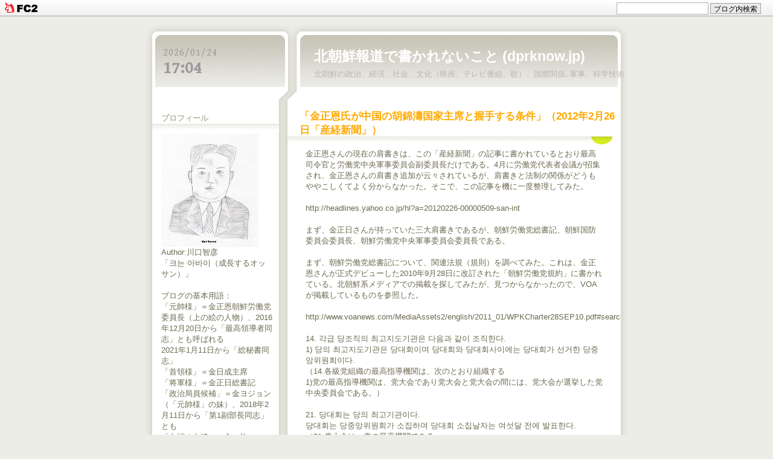

--- FILE ---
content_type: text/html; charset=utf-8
request_url: http://dprknow.jp/blog-entry-90.html
body_size: 12179
content:
<!DOCTYPE html PUBLIC "-//W3C//DTD XHTML 1.0 Transitional//EN" "http://www.w3.org/TR/xhtml1/DTD/xhtml1-transitional.dtd">
<html xmlns="http://www.w3.org/1999/xhtml"  >
<head>
  <meta http-equiv="Content-Type" content="text/html; charset=utf-8" />
  <meta http-equiv="Content-Style-Type" content="text/css" />
  <meta http-equiv="Content-Script-Type" content="text/javascript" />
  <meta name="author" content="川口智彦" />
  <meta name="description" content="北朝鮮の政治、経済、社会、文化（映画、テレビ番組、歌）、国際関係､軍事、科学技術" />
  <title>北朝鮮報道で書かれないこと (dprknow.jp) 「金正恩氏が中国の胡錦濤国家主席と握手する条件」（2012年2月26日「産経新聞」）</title>
  <link rel="stylesheet" type="text/css" href="http://blog-imgs-132.fc2.com/d/p/r/dprknow/css/b3e89.css" media="all" />
  <link rel="alternate" type="application/rss+xml" href="http://dprknow.jp/?xml" title="RSS" />
  <link rel="top" href="http://dprknow.jp/" title="Top" />
  <link rel="index" href="http://dprknow.jp/?all" title="インデックス" />
  <link href='http://fonts.googleapis.com/css?family=Gentium+Book+Basic' rel='stylesheet' type='text/css'>
      <link rel="next" href="http://dprknow.jp/blog-entry-91.html" title="「朝鮮民主主義人民共和国外務省スポークスマン談話」（2012年2月27日「朝鮮中央通信」）" />  <link rel="prev" href="http://dprknow.jp/blog-entry-89.html" title="「朝鮮選手ワールドカップ柔道女子大会で金メダル」（2012年2月27日「朝鮮中央通信」）" />
<script language="javascript"> 
function jclock() {
  var nowDate;
  var intYear, strYear;
  var intMonth, strMonth;
  var intDate, strDate;
  var intHour, strHour;
  var intMinute, strMinute;

  nowDate = new Date();
  intYear   = nowDate.getYear();
  intMonth  = nowDate.getMonth() + 1;
  intDate  = nowDate.getDate()
  intHour   = nowDate.getHours();
  intMinute = nowDate.getMinutes();
  
  if( intYear < 2000 ){
    strYear = intYear + 1900; 
  } else { 
    strYear = intYear; 
  } 
  if( intMonth < 10 ){
    strMonth = "0" + intMonth; 
  } else { 
    strMonth = intMonth; 
  }
  if( intDate < 10 ){
    strDate = "0" + intDate; 
  } else { 
    strDate = intDate; 
  }
  
  if(intHour == 0){
    strHour = "00";
  } else if (intHour < 10){
    strHour = 0 + intHour;
  } else {
    strHour  = intHour; 
  }

  if(intMinute == 0){
    strMinute = "00";
  } else if( intMinute < 10 ){
    strMinute = "0" + intMinute; 
  } else { 
    strMinute = intMinute; 
  }

  var timeStr = "<dl><dt id='nowDay'>" + strYear + "/" + strMonth + "/" + strDate + "</dt>" + "<dd id='nowTime'>" + strHour + ":" + strMinute + "</dd></dl>";
  document.getElementById("now_time").innerHTML = timeStr;
  window.setTimeout("jclock()", 1000);
}
</script>
<link href="https://static.fc2.com/css_cn/common/headbar/120710style.css" rel="stylesheet" type="text/css" media="all" />
</head>
<body>
<div id="sh_fc2blogheadbar">
	<div class="sh_fc2blogheadbar_body">
		<div id="sh_fc2blogheadbar_menu">
			<a href="https://blog.fc2.com/" rel="nofollow"><img src="https://static.fc2.com/image/headbar/sh_fc2blogheadbar_logo.png" alt="FC2ブログ" /></a>
		</div>
		<div id="sh_fc2blogheadbar_search">
			<form name="barForm" method="get" action="" target="blank">
				<input class="sh_fc2blogheadbar_searchform" type="text" name="q" value="" maxlength="30" onclick="this.style.color='#000000';" onfocus="this.select();" onblur="this.style.color='#999999'" />
				<input type="hidden" name="charset" value="utf-8" />
				<input class="sh_fc2blogheadbar_searchbtn" type="submit" value="ブログ内検索" />
			</form>
		</div>
		<div id="sh_fc2blogheadbar_link_box" class="sh_fc2blogheadbar_link" style="visibility: hidden;"></div>
	</div>
</div>
<!-- [FC2 Analyzer] http://analyzer.fc2.com/  -->
<script language="javascript" src="http://analyzer52.fc2.com/ana/processor.php?uid=1783590" type="text/javascript"></script>
<noscript><div align="right"><img src="http://analyzer52.fc2.com/ana/icon.php?uid=1783590&ref=&href=&wid=0&hei=0&col=0" /></div></noscript><div style="width:180px;display:inline;"><ol style="text-align:left;list-style-type:none;margin:3px;font-size:10pt;display:inline;"></ol></div>
<!-- [FC2 Analyzer]  -->
  <div id="container">
    <div id="header">
    <div id="now_time"></div>
      <h1><a href="http://dprknow.jp/" accesskey="0" title="北朝鮮報道で書かれないこと (dprknow.jp)">北朝鮮報道で書かれないこと (dprknow.jp)</a></h1>
      <p>北朝鮮の政治、経済、社会、文化（映画、テレビ番組、歌）、国際関係､軍事、科学技術</p>
    </div><!-- /header -->
    <div id="main">
                  <div class="content" id="e90">
        <h2 class="entry_header">「金正恩氏が中国の胡錦濤国家主席と握手する条件」（2012年2月26日「産経新聞」）</h2>
        <div class="entry_body">
          金正恩さんの現在の肩書きは、この「産経新聞」の記事に書かれているとおり最高司令官と労働党中央軍事委員会副委員長だけである。4月に労働党代表者会議が招集され、金正恩さんの肩書き追加が云々されているが、肩書きと法制の関係がどうもややこしくてよく分からなかった。そこで、この記事を機に一度整理してみた。<br><br>http://headlines.yahoo.co.jp/hl?a=20120226-00000509-san-int<br><br>まず、金正日さんが持っていた三大肩書きであるが、朝鮮労働党総書記、朝鮮国防委員会委員長、朝鮮労働党中央軍事委員会委員長である。<br><br>まず、朝鮮労働党総書記について、関連法規（規則）を調べてみた。これは、金正恩さんが正式デビューした2010年9月28日に改訂された「朝鮮労働党規約」に書かれている。北朝鮮系メディアでの掲載を探してみたが、見つからなかったので、VOAが掲載しているものを参照した。<br><br>http://www.voanews.com/MediaAssets2/english/2011_01/WPKCharter28SEP10.pdf#search=%27wpkcharter28sep10.pdf%27<br><br>14. 각급 당조직의 최고지도기관은 다음과 같이 조직한다.<br>1) 당의 최고지도기관은 당대회이며 당대회와 당대회사이에는 당대회가 선거한 당중앙위원회이다.<br>（14.各級党組織の最高指導機関は、次のとおり組織する<br>1)党の最高指導機関は、党大会であり党大会と党大会の間には、党大会が選挙した党中央委員会である。）<br><br>21. 당대회는 당의 최고기관이다.<br>당대회는 당중앙위원회가 소집하며 당대회 소집날자는 여섯달 전에 발표한다.<br>（21.党大会は、党の最高機関である。<br>党大会は、党中央委員会が招集し、党大会招集日時は6ヶ月前に発表する。）<br><br>당대회의 사업은 다음과 같다.<br>4) 조선로동당 총비서를 추대한다.<br>（党大会の事業は次のとおりである。<br>4)朝鮮労働党総秘書を推戴する。<br><br>22. 조선로동당 총비서는 당의 수반이다.<br>조선로동당 총비서는 당을 대표하며 전당을 령도한다.<br>조선로동당 총비서는 당중앙군사위원회 위원장으로 된다.<br>（22.朝鮮労働党総秘書は、党の首班である。<br>朝鮮労働党総秘書は、党を代表し全党を指導する。<br>朝鮮労働党総秘書は、党中央軍事委員会委員長になる。）<br><br>今のところ「党大会」の予定はないので、4月に金正恩さんがこの党規約に則って総書記になることはない。また、党総書記と党中央軍事委員会委員長は「兼職」となっているので、こちらにも就任できない。（なお、本件については、過去の拙記事で間違ったことを書いたような記憶がある。）<br><br>しかし、「規約」を読み進むと、<br><br>30. 당중앙위원회는 당대회와 당대회사이에 당대표자회를 소집할수 있다.<br>（30.党中央委員会は、党大会と党大会の間に党代表者会を招集することができる。<br>당대표자회는 조선로동당 최고지도기관을 선거하거나 당규약을 수정보충할 수 있다.<br>（党代表者会は、朝鮮労働党最高指導機関を選挙したり党規約を修正補充することができる。）<br><br>とある。問題は、「朝鮮労働と最高指導機関を選挙」に総秘書の選挙も含まれるかどうかであるが、4月に、少なくとも党規約に則って、金正恩さんが総書記になるためにはこれしかないであろう。金正日さんは代表者会で「選挙」ではなく「推戴」で総秘書になっている。「労働党規約」でも明らかに「推戴」と「選挙」は使い分けているので、金正日さんの「推戴」は超法規（超規則）的措置であったといえよう。金正恩さんにも同様の措置が適用されるのか。それで総秘書になれば、党中央軍事委員会委員長にも自動就任することになるので、3大ポスト２つに就くことはできる。<br><br>さて、次は国防委員会委員長である。国防委員会は、朝鮮民主主義人民共和国憲法に規定されている。これは、北朝鮮系ウェブ「ネナラ」に掲載されているので、そちらを参考にする。<br><br>http://www.naenara.com.kp/ko/great/constitution.php<br><br>第6章国家機構第2節に「朝鮮民主主義人民共和国国防委員長」の規定がある。<br><br>제100조:	조선민주주의인민공화국 국방위원회 위원장은 조선민주주의인민공화국의 최고령도자이다.<br>（第100条:朝鮮民主主義人民共和国国防委員会委員長は、朝鮮民主主義人民共和国の最高指導者である。）<br>제103조:	조선민주주의인민공화국 국방위원회 위원장은 다음과 같은 임무와 권한을 가진다.<br>（第103条：朝鮮民主主義人民共和国国防委員会委員長は、次の任務と権限を持つ。）<br>1.국가의 전반사업을 지도한다.<br>（1.国家の全般事業を指導する。）<br><br>こうように、国防委員会委員長こそが、総秘書以上の権限を持つ北朝鮮の最高権力者ということになる。さて、ではこの委員長はどのように選出されるのか。<br><br>順序が前後するが、同6章第1節には「最高人民会議」についての諸規定がある。<br><br>제91조:	최고인민회의는 다음과 같은 권한을 가진다.<br>（第91条:最高人民会議は次の権限を持つ。）<br>5.조선민주주의인민공화국 국방위원회 위원장을 선거 또는 소환한다.<br>（5.朝鮮民主主義人民共和国国防委員会委員長を選挙または召還する。）<br><br>この規定は実に微妙なので、同サイトの日本語版で確認をしてみたところ「選出または召還」となっていた。なぜ、日本語訳を訳出するに際して「選出」としたのであろうか。「選出」は必ずしも「選挙」によらなくても可能である。つまり、金正日さんのように「推戴」により「選出」されてもよいのである。ちなみに英語版ではelectとなっている。また、「召還」とは何を指しているのであろうか。<br><br>ということで、現状では4月に金正恩さんが憲法に則り国防委員長になることはない。ちなみに、最高人民会議の開催は、<br><br>제92조:최고인민회의는 정기회의와 림시회의를 가진다.<br>정기회의는 1년에 1～2차 최고인민회의 상임위원회가 소집한다.<br>림시회의는 최고인민회의 상임위원회가 필요하다고 인정할 때 또는 대의원전원의 3분의 1이상의 요청이 있을 때에 소집한다.<br>（第92条:最高人民会議は、定期会議と臨時会議を持つ。<br>定期会議は、1年に１～２次最高人民会議常任委員会が招集する。<br>臨時会議は、最高人民会議常任委員会が必要であると認めるとき、あるいは代議員全員の3分の1以上の要請があるときに招集する。）<br><br>となっているので、4月以降の任意の時期に招集されて、金正恩さんを国防委員長に「選挙」か「推戴」で就任させるということになるのであろう。<br><br>一度整理しておくと、今後考えるときに役立ちそうだ。  <br><div class="fc2_footer" style="text-align:left;vertical-align:middle;height:auto;">
<div class="fc2button-clap" data-clap-url="//blogvote.fc2.com/pickup/dprknow/90/clap" id="fc2button-clap-90" style="vertical-align:top;border:none;display:inline;margin-right:2px;">
<script type="text/javascript">
(function(d) {
var img = new Image();
d.getElementById("fc2button-clap-90").appendChild(img);
img.src = '//static.fc2.com/image/clap/number/white/0.gif';
(function(s) { s.cursor = 'pointer'; s.border = 0; s.verticalAlign = 'top'; s.margin = '0'; s.padding = '0'; })(img.style);
var clap = function() { window.open('//blogvote.fc2.com/pickup/dprknow/90/clap')};
if (img.addEventListener) { img.addEventListener('click', clap, false); } else if (img.attachEvent) { img.attachEvent('onclick', clap); }
})(document);
</script>
</div>

<div class="fc2button-twitter" style="vertical-align:top;border:none;margin-right:2px;display:inline-block;*display:inline;">
<a href="https://twitter.com/share" class="twitter-share-button" data-url="http://dprknow.jp/blog-entry-90.html" data-text="「金正恩氏が中国の胡錦濤国家主席と握手する条件」（2012年2月26日「産経新聞」）" data-size="" data-lang="ja">Tweet</a>
<script type="text/javascript" charset="utf-8" src="https://platform.twitter.com/widgets.js"></script>
</div><div class="fc2button-facebook" style="vertical-align:top;border:none;display:inline-block;*display:inline;*margin-right:5px;">
<iframe src="https://www.facebook.com/plugins/like.php?href=http%3A%2F%2Fdprknow.jp%2Fblog-entry-90.html&amp;layout=button_count&amp;width=105&amp;share=0&amp;action=like&amp;height=21&amp;locale=ja_JP&amp;appId=" width="105" height="21" style="border:none; overflow:hidden;" scrolling="no" frameborder="0" allowfullscreen="true" allow="autoplay; clipboard-write; encrypted-media; picture-in-picture; web-share"></iframe>
</div>

</div>
                                      </div><!--/entry_body-->
        <ul class="entry_footer">
          <li>2012-02-27(17:05) : </li>
          <li><a href="/blog-category-20.html" title="このカテゴリ一覧を見る">北朝鮮の法律</a> : </li>
                    <li><a href="http://dprknow.jp/blog-entry-90.html#cm" title="コメントの投稿">コメント 0</a> : </li>
                                        <li><a href="http://dprknow.jp/blog-entry-90.html#tb" title="トラックバック">トラックバック 0</a></li>
                            </ul>
        <div class="pagetop"><a href="#container" title="このページのトップへ">このページのトップへ</a></div>
      </div><!--/content-->                        <div class="page_navi">
        <a href="http://dprknow.jp/blog-entry-91.html" title="「朝鮮民主主義人民共和国外務省スポークスマン談話」（2012年2月27日「朝鮮中央通信」）">前の記事</a>&nbsp;&laquo;&nbsp;        <a href="http://dprknow.jp/" title="ホーム">ホーム</a>
        &nbsp;&raquo;&nbsp;<a href="http://dprknow.jp/blog-entry-89.html" title="「朝鮮選手ワールドカップ柔道女子大会で金メダル」（2012年2月27日「朝鮮中央通信」）">次の記事</a>      </div>
      <div id="tb" class="content">
          <p class="sub_header">トラックバック</p>
        <p class="trackback_url">
          <input onfocus="this.select()" value="http://dprknow.jp/tb.php/90-5e3d2d1b" readonly="readOnly" /><br />
          <a href="javascript:window.location.replace('http://blog.fc2.com/?url='+window.location.href);" title="この記事にトラックバックする(FC2ブログユーザー)">この記事にトラックバックする(FC2ブログユーザー)</a>
        </p>
                <div class="pagetop"><a href="#container" title="このページのトップへ">このページのトップへ</a></div>
      </div><!--/content-->
          
        
      <div id="cm" class="content">
        <p class="sub_header">コメントの投稿</p>
        <div class="form">
        <form action="http://dprknow.jp/blog-entry-90.html" method="post" name="comment_form" id="comment_form">
          <dl>
            <dt>
              <input type="hidden" name="mode" value="regist" />
              <input type="hidden" name="comment[no]" value="90" />
              <label for="name">名前</label>
            </dt>
            <dd><input id="name" type="text" name="comment[name]" size="30" value="" /></dd>
            <dt><label for="subject">タイトル</label></dt>
            <dd><input id="subject" name="comment[title]" type="text" size="30" value="No title" onblur="if(this.value == '') this.value='No title';" onfocus="if(this.value == 'No title') this.value='';" /></dd>
            <dt><label for="mail">メールアドレス</label></dt>
            <dd><input id="mail" type="text" name="comment[mail]" size="30" value="" /></dd>
            <dt><label for="url">URL</label></dt>
            <dd><input id="url" type="text" name="comment[url]" size="30" value="" /></dd>
            <dt><label for="comment">本文</label></dt>
            <dd><script type="text/javascript" src="https://static.fc2.com/js/blog/view/comment/comment_toolbar_ja.min.js?2017040501"></script></dd>
            <dd><textarea id="comment" cols="50" rows="5" name="comment[body]"></textarea></dd>
            <dt><label for="pass">パスワード</label></dt>
            <dd><input id="pass" type="password" name="comment[pass]" size="20" /></dd>
            <dt>非公開コメント</dt>
            <dd><input id="himitu" type="checkbox" name="comment[himitu]" /><label for="himitu">管理者にだけ表示を許可する</label></dd>
          </dl>
          <p class="form_btn"><input type="submit" value="送信" /></p>
        </form>
        </div><!--/form-->
                <div class="pagetop"><a href="#container" title="このページのトップへ">このページのトップへ</a></div>
      </div><!--/content-->
                              <div class="page_navi">
                    <a href="http://dprknow.jp/blog-entry-91.html" title="「朝鮮民主主義人民共和国外務省スポークスマン談話」（2012年2月27日「朝鮮中央通信」）">&laquo;&nbsp;前の記事</a>&nbsp;        <a href="http://dprknow.jp/" title="ホーム">ホーム</a>
        &nbsp;<a href="http://dprknow.jp/blog-entry-89.html" title="「朝鮮選手ワールドカップ柔道女子大会で金メダル」（2012年2月27日「朝鮮中央通信」）">次の記事&nbsp;&raquo;</a>            </div><!--/page_navi-->
            <div class="content">
        
        <div class="pagetop"><a href="#container" title="このページのトップへ">このページのトップへ</a></div>
      </div><!--/content-->
          </div><!-- /main -->
    <div id="sidemenu">
            
      <dl class="sidemenu_body">
        <dt class="plg_title" style="text-align:left">プロフィール</dt>
                <dd class="plg_body" style="text-align:left"><p class="plugin-myimage" style="text-align:left">
<img src="https://blog-imgs-96.fc2.com/d/p/r/dprknow/kjumini4pic.jpg" alt="川口智彦">
</p>
<p style="text-align:left">
Author:川口智彦<br>
「크는 아바이（成長するオッサン）」<BR><br>ブログの基本用語：<BR>「元帥様」＝金正恩朝鮮労働党委員長（上の絵の人物）、2016年12月20日から「最高領導者同志」とも呼ばれる<BR>2021年1月11日から「総秘書同志」<BR>「首領様」＝金日成主席<BR>「将軍様」＝金正日総書記<BR>「政治局員候補」＝金ヨジョン（「元帥様」の妹）、2018年2月11日から「第1副部長同志」とも<BR>「白頭の血統」＝金一族<BR>「大元帥様達」＝「首領様」と「将軍様」<BR>「女史」＝李雪主夫人(2018.07.26より「同志」に)<BR><br>우 그림은 충정 담아 아이가 그린 경애하는 <strong>김정은</strong>원수님이십니다.<BR></p></dd>
              </dl>
      
      <dl class="sidemenu_body">
        <dt class="plg_title" style="text-align:left">最新記事</dt>
                <dd class="plg_body" style="text-align:left"><ul>
<li style="text-align:left">
<a href="http://dprknow.jp/blog-entry-7444.html" title="「ウンポ勤労者休養所の竣工式が行われる」：「元帥様」、各地の休養施設の管理体系の一元化検討を指示、脱衣場のヘアドライヤー　（2026年1月21日　「朝鮮中央通信」）">「ウンポ勤労者休養所の竣工式が行われる」：「元帥様」、各地の休養施設の管理体系の一元化検討を指示、脱衣場のヘアドライヤー　（2026年1月21日　「朝鮮中央通信」） (01/22)</a>
</li><li style="text-align:left">
<a href="http://dprknow.jp/blog-entry-7439.html" title="「リュンソン連合企業所1段階改築現代化対象、竣工式でした金正恩同志の演説」：幹部登用方式の問題を指摘し、無能な副総理を解任、「手遅れになる前に自分の足で出て行け」と、停滞的な古い思考を払拭させる名演説　（2026年1月20日　「朝鮮中央通信」）">「リュンソン連合企業所1段階改築現代化対象、竣工式でした金正恩同志の演説」：幹部登用方式の問題を指摘し、無能な副総理を解任、「手遅れになる前に自分の足で出て行け」と、停滞的な古い思考を払拭させる名演説　（2026年1月20日　「朝鮮中央通信」） (01/22)</a>
</li><li style="text-align:left">
<a href="http://dprknow.jp/blog-entry-7443.html" title="韓国元総理、ハン・ドクスに懲役23年、内乱を認定　（2026年1月21日　「聯合ニュースTV」）">韓国元総理、ハン・ドクスに懲役23年、内乱を認定　（2026年1月21日　「聯合ニュースTV」） (01/21)</a>
</li><li style="text-align:left">
<a href="http://dprknow.jp/blog-entry-7442.html" title="我らが偉大な「首相様」、ついに「親近なる母」になったか、政策ではなく「名前」で選んでとは「偉大」すぎる　（2026年1月21日）">我らが偉大な「首相様」、ついに「親近なる母」になったか、政策ではなく「名前」で選んでとは「偉大」すぎる　（2026年1月21日） (01/21)</a>
</li><li style="text-align:left">
<a href="http://dprknow.jp/blog-entry-7441.html" title="軍警合同調査タスクフォースが、朝鮮無人機侵犯事件の容疑者3人の自宅や事務所を家宅捜査中　（2026年1月21日　「聯合ニュースTV」）">軍警合同調査タスクフォースが、朝鮮無人機侵犯事件の容疑者3人の自宅や事務所を家宅捜査中　（2026年1月21日　「聯合ニュースTV」） (01/21)</a>
</li></ul></dd>
              </dl>
      
      <dl class="sidemenu_body">
        <dt class="plg_title" style="text-align:left">最新コメント</dt>
                <dd class="plg_body" style="text-align:left"><ul>
<li style="text-align:left">
<a href="http://dprknow.jp/blog-entry-7442.html#comment4075" title="">ㅎㅇㄱㅁ:我らが偉大な「首相様」、ついに「親近なる母」になったか、政策ではなく「名前」で選んでとは「偉大」すぎる　（2026年1月21日） (01/22)</a>
</li><li style="text-align:left">
<a href="http://dprknow.jp/blog-entry-7444.html#comment4074" title="No title">ユーラ:「ウンポ勤労者休養所の竣工式が行われる」：「元帥様」、各地の休養施設の管理体系の一元化検討を指示、脱衣場のヘアドライヤー　（2026年1月21日　「朝鮮中央通信」） (01/22)</a>
</li><li style="text-align:left">
<a href="http://dprknow.jp/blog-entry-7416.html#comment4073" title="">J.M:「ある日の昼、ある日の夜（後編）－対決の昼と夜」：3日に放送されていた、「将軍様」暗殺作戦、2004年の列車爆発事故との関連性、次は「元帥様」殺害か　（2026年1月3日　「朝鮮中央TV」） (01/21)</a>
</li><li style="text-align:left">
<a href="http://dprknow.jp/blog-entry-7431.html#comment4072" title="">なんくも:「金ヨジョン朝鮮労働党中央委員会副部長談話発表」：李ジェミョンの高市への「請託」に反発か、口だけでは終わらないと警告、統一部の見解との関連　（2026年1月13日　「朝鮮中央通信」） (01/14)</a>
</li><li style="text-align:left">
<a href="http://dprknow.jp/blog-entry-7427.html#comment4071" title="">なんくも:トランプ、自身を「ベネズエラの大統領代行」と「公式」写真を、「元帥様」の「公式」写真は　（2026年1月12日　「TRUTH Social」） (01/12)</a>
</li><li style="text-align:left">
<a href="http://dprknow.jp/blog-entry-7416.html#comment4069" title="">해외공민:「ある日の昼、ある日の夜（後編）－対決の昼と夜」：3日に放送されていた、「将軍様」暗殺作戦、2004年の列車爆発事故との関連性、次は「元帥様」殺害か　（2026年1月3日　「朝鮮中央TV」） (01/10)</a>
</li><li style="text-align:left">
<a href="http://dprknow.jp/blog-entry-7418.html#comment4068" title="">なんくも:「朝鮮人民軍総参謀部報道官声明発表」：2026年1月4日と2025年9月27日に韓国の無人機が朝鮮に侵入し墜落、韓国は「キエフの凶人共」と「そっくり」、「対価」を払わせる　（2026年1月10日　「朝鮮中央通信」）、 (01/10)</a>
</li></ul></dd>
              </dl>
      
      <dl class="sidemenu_body">
        <dt class="plg_title" style="text-align:left">最新トラックバック</dt>
                <dd class="plg_body" style="text-align:left"><ul>
</ul></dd>
              </dl>
      
      <dl class="sidemenu_body">
        <dt class="plg_title" style="text-align:left">月別アーカイブ</dt>
                <dd class="plg_body" style="text-align:left"><ul>
<li style="text-align:left">
<a href="http://dprknow.jp/blog-date-202601.html" title="2026/01">2026/01 (62)</a>
</li><li style="text-align:left">
<a href="http://dprknow.jp/blog-date-202512.html" title="2025/12">2025/12 (60)</a>
</li><li style="text-align:left">
<a href="http://dprknow.jp/blog-date-202511.html" title="2025/11">2025/11 (19)</a>
</li><li style="text-align:left">
<a href="http://dprknow.jp/blog-date-202510.html" title="2025/10">2025/10 (42)</a>
</li><li style="text-align:left">
<a href="http://dprknow.jp/blog-date-202509.html" title="2025/09">2025/09 (41)</a>
</li><li style="text-align:left">
<a href="http://dprknow.jp/blog-date-202508.html" title="2025/08">2025/08 (82)</a>
</li><li style="text-align:left">
<a href="http://dprknow.jp/blog-date-202507.html" title="2025/07">2025/07 (52)</a>
</li><li style="text-align:left">
<a href="http://dprknow.jp/blog-date-202506.html" title="2025/06">2025/06 (56)</a>
</li><li style="text-align:left">
<a href="http://dprknow.jp/blog-date-202505.html" title="2025/05">2025/05 (33)</a>
</li><li style="text-align:left">
<a href="http://dprknow.jp/blog-date-202504.html" title="2025/04">2025/04 (34)</a>
</li><li style="text-align:left">
<a href="http://dprknow.jp/blog-date-202503.html" title="2025/03">2025/03 (29)</a>
</li><li style="text-align:left">
<a href="http://dprknow.jp/blog-date-202502.html" title="2025/02">2025/02 (29)</a>
</li><li style="text-align:left">
<a href="http://dprknow.jp/blog-date-202501.html" title="2025/01">2025/01 (57)</a>
</li><li style="text-align:left">
<a href="http://dprknow.jp/blog-date-202412.html" title="2024/12">2024/12 (62)</a>
</li><li style="text-align:left">
<a href="http://dprknow.jp/blog-date-202411.html" title="2024/11">2024/11 (74)</a>
</li><li style="text-align:left">
<a href="http://dprknow.jp/blog-date-202410.html" title="2024/10">2024/10 (66)</a>
</li><li style="text-align:left">
<a href="http://dprknow.jp/blog-date-202409.html" title="2024/09">2024/09 (39)</a>
</li><li style="text-align:left">
<a href="http://dprknow.jp/blog-date-202408.html" title="2024/08">2024/08 (35)</a>
</li><li style="text-align:left">
<a href="http://dprknow.jp/blog-date-202407.html" title="2024/07">2024/07 (37)</a>
</li><li style="text-align:left">
<a href="http://dprknow.jp/blog-date-202406.html" title="2024/06">2024/06 (63)</a>
</li><li style="text-align:left">
<a href="http://dprknow.jp/blog-date-202405.html" title="2024/05">2024/05 (90)</a>
</li><li style="text-align:left">
<a href="http://dprknow.jp/blog-date-202404.html" title="2024/04">2024/04 (73)</a>
</li><li style="text-align:left">
<a href="http://dprknow.jp/blog-date-202403.html" title="2024/03">2024/03 (30)</a>
</li><li style="text-align:left">
<a href="http://dprknow.jp/blog-date-202402.html" title="2024/02">2024/02 (31)</a>
</li><li style="text-align:left">
<a href="http://dprknow.jp/blog-date-202401.html" title="2024/01">2024/01 (73)</a>
</li><li style="text-align:left">
<a href="http://dprknow.jp/blog-date-202312.html" title="2023/12">2023/12 (59)</a>
</li><li style="text-align:left">
<a href="http://dprknow.jp/blog-date-202311.html" title="2023/11">2023/11 (54)</a>
</li><li style="text-align:left">
<a href="http://dprknow.jp/blog-date-202310.html" title="2023/10">2023/10 (26)</a>
</li><li style="text-align:left">
<a href="http://dprknow.jp/blog-date-202309.html" title="2023/09">2023/09 (50)</a>
</li><li style="text-align:left">
<a href="http://dprknow.jp/blog-date-202308.html" title="2023/08">2023/08 (42)</a>
</li><li style="text-align:left">
<a href="http://dprknow.jp/blog-date-202307.html" title="2023/07">2023/07 (42)</a>
</li><li style="text-align:left">
<a href="http://dprknow.jp/blog-date-202306.html" title="2023/06">2023/06 (31)</a>
</li><li style="text-align:left">
<a href="http://dprknow.jp/blog-date-202305.html" title="2023/05">2023/05 (19)</a>
</li><li style="text-align:left">
<a href="http://dprknow.jp/blog-date-202304.html" title="2023/04">2023/04 (30)</a>
</li><li style="text-align:left">
<a href="http://dprknow.jp/blog-date-202303.html" title="2023/03">2023/03 (61)</a>
</li><li style="text-align:left">
<a href="http://dprknow.jp/blog-date-202302.html" title="2023/02">2023/02 (74)</a>
</li><li style="text-align:left">
<a href="http://dprknow.jp/blog-date-202301.html" title="2023/01">2023/01 (43)</a>
</li><li style="text-align:left">
<a href="http://dprknow.jp/blog-date-202212.html" title="2022/12">2022/12 (26)</a>
</li><li style="text-align:left">
<a href="http://dprknow.jp/blog-date-202211.html" title="2022/11">2022/11 (59)</a>
</li><li style="text-align:left">
<a href="http://dprknow.jp/blog-date-202210.html" title="2022/10">2022/10 (48)</a>
</li><li style="text-align:left">
<a href="http://dprknow.jp/blog-date-202209.html" title="2022/09">2022/09 (32)</a>
</li><li style="text-align:left">
<a href="http://dprknow.jp/blog-date-202208.html" title="2022/08">2022/08 (41)</a>
</li><li style="text-align:left">
<a href="http://dprknow.jp/blog-date-202207.html" title="2022/07">2022/07 (21)</a>
</li><li style="text-align:left">
<a href="http://dprknow.jp/blog-date-202206.html" title="2022/06">2022/06 (53)</a>
</li><li style="text-align:left">
<a href="http://dprknow.jp/blog-date-202205.html" title="2022/05">2022/05 (92)</a>
</li><li style="text-align:left">
<a href="http://dprknow.jp/blog-date-202204.html" title="2022/04">2022/04 (108)</a>
</li><li style="text-align:left">
<a href="http://dprknow.jp/blog-date-202203.html" title="2022/03">2022/03 (86)</a>
</li><li style="text-align:left">
<a href="http://dprknow.jp/blog-date-202202.html" title="2022/02">2022/02 (63)</a>
</li><li style="text-align:left">
<a href="http://dprknow.jp/blog-date-202201.html" title="2022/01">2022/01 (76)</a>
</li><li style="text-align:left">
<a href="http://dprknow.jp/blog-date-202112.html" title="2021/12">2021/12 (20)</a>
</li><li style="text-align:left">
<a href="http://dprknow.jp/blog-date-202111.html" title="2021/11">2021/11 (8)</a>
</li><li style="text-align:left">
<a href="http://dprknow.jp/blog-date-202110.html" title="2021/10">2021/10 (26)</a>
</li><li style="text-align:left">
<a href="http://dprknow.jp/blog-date-202109.html" title="2021/09">2021/09 (46)</a>
</li><li style="text-align:left">
<a href="http://dprknow.jp/blog-date-202108.html" title="2021/08">2021/08 (58)</a>
</li><li style="text-align:left">
<a href="http://dprknow.jp/blog-date-202107.html" title="2021/07">2021/07 (55)</a>
</li><li style="text-align:left">
<a href="http://dprknow.jp/blog-date-202106.html" title="2021/06">2021/06 (52)</a>
</li><li style="text-align:left">
<a href="http://dprknow.jp/blog-date-202105.html" title="2021/05">2021/05 (13)</a>
</li><li style="text-align:left">
<a href="http://dprknow.jp/blog-date-202104.html" title="2021/04">2021/04 (26)</a>
</li><li style="text-align:left">
<a href="http://dprknow.jp/blog-date-202103.html" title="2021/03">2021/03 (41)</a>
</li><li style="text-align:left">
<a href="http://dprknow.jp/blog-date-202102.html" title="2021/02">2021/02 (31)</a>
</li><li style="text-align:left">
<a href="http://dprknow.jp/blog-date-202101.html" title="2021/01">2021/01 (68)</a>
</li><li style="text-align:left">
<a href="http://dprknow.jp/blog-date-202012.html" title="2020/12">2020/12 (13)</a>
</li><li style="text-align:left">
<a href="http://dprknow.jp/blog-date-202011.html" title="2020/11">2020/11 (22)</a>
</li><li style="text-align:left">
<a href="http://dprknow.jp/blog-date-202010.html" title="2020/10">2020/10 (73)</a>
</li><li style="text-align:left">
<a href="http://dprknow.jp/blog-date-202009.html" title="2020/09">2020/09 (54)</a>
</li><li style="text-align:left">
<a href="http://dprknow.jp/blog-date-202008.html" title="2020/08">2020/08 (37)</a>
</li><li style="text-align:left">
<a href="http://dprknow.jp/blog-date-202007.html" title="2020/07">2020/07 (25)</a>
</li><li style="text-align:left">
<a href="http://dprknow.jp/blog-date-202006.html" title="2020/06">2020/06 (52)</a>
</li><li style="text-align:left">
<a href="http://dprknow.jp/blog-date-202005.html" title="2020/05">2020/05 (19)</a>
</li><li style="text-align:left">
<a href="http://dprknow.jp/blog-date-202004.html" title="2020/04">2020/04 (6)</a>
</li><li style="text-align:left">
<a href="http://dprknow.jp/blog-date-202003.html" title="2020/03">2020/03 (30)</a>
</li><li style="text-align:left">
<a href="http://dprknow.jp/blog-date-202002.html" title="2020/02">2020/02 (21)</a>
</li><li style="text-align:left">
<a href="http://dprknow.jp/blog-date-202001.html" title="2020/01">2020/01 (35)</a>
</li><li style="text-align:left">
<a href="http://dprknow.jp/blog-date-201912.html" title="2019/12">2019/12 (38)</a>
</li><li style="text-align:left">
<a href="http://dprknow.jp/blog-date-201911.html" title="2019/11">2019/11 (30)</a>
</li><li style="text-align:left">
<a href="http://dprknow.jp/blog-date-201910.html" title="2019/10">2019/10 (49)</a>
</li><li style="text-align:left">
<a href="http://dprknow.jp/blog-date-201909.html" title="2019/09">2019/09 (23)</a>
</li><li style="text-align:left">
<a href="http://dprknow.jp/blog-date-201908.html" title="2019/08">2019/08 (42)</a>
</li><li style="text-align:left">
<a href="http://dprknow.jp/blog-date-201907.html" title="2019/07">2019/07 (46)</a>
</li><li style="text-align:left">
<a href="http://dprknow.jp/blog-date-201906.html" title="2019/06">2019/06 (48)</a>
</li><li style="text-align:left">
<a href="http://dprknow.jp/blog-date-201905.html" title="2019/05">2019/05 (48)</a>
</li><li style="text-align:left">
<a href="http://dprknow.jp/blog-date-201904.html" title="2019/04">2019/04 (52)</a>
</li><li style="text-align:left">
<a href="http://dprknow.jp/blog-date-201903.html" title="2019/03">2019/03 (66)</a>
</li><li style="text-align:left">
<a href="http://dprknow.jp/blog-date-201902.html" title="2019/02">2019/02 (71)</a>
</li><li style="text-align:left">
<a href="http://dprknow.jp/blog-date-201901.html" title="2019/01">2019/01 (45)</a>
</li><li style="text-align:left">
<a href="http://dprknow.jp/blog-date-201812.html" title="2018/12">2018/12 (19)</a>
</li><li style="text-align:left">
<a href="http://dprknow.jp/blog-date-201811.html" title="2018/11">2018/11 (24)</a>
</li><li style="text-align:left">
<a href="http://dprknow.jp/blog-date-201810.html" title="2018/10">2018/10 (37)</a>
</li><li style="text-align:left">
<a href="http://dprknow.jp/blog-date-201809.html" title="2018/09">2018/09 (88)</a>
</li><li style="text-align:left">
<a href="http://dprknow.jp/blog-date-201808.html" title="2018/08">2018/08 (66)</a>
</li><li style="text-align:left">
<a href="http://dprknow.jp/blog-date-201807.html" title="2018/07">2018/07 (41)</a>
</li><li style="text-align:left">
<a href="http://dprknow.jp/blog-date-201806.html" title="2018/06">2018/06 (97)</a>
</li><li style="text-align:left">
<a href="http://dprknow.jp/blog-date-201805.html" title="2018/05">2018/05 (128)</a>
</li><li style="text-align:left">
<a href="http://dprknow.jp/blog-date-201804.html" title="2018/04">2018/04 (113)</a>
</li><li style="text-align:left">
<a href="http://dprknow.jp/blog-date-201803.html" title="2018/03">2018/03 (86)</a>
</li><li style="text-align:left">
<a href="http://dprknow.jp/blog-date-201802.html" title="2018/02">2018/02 (85)</a>
</li><li style="text-align:left">
<a href="http://dprknow.jp/blog-date-201801.html" title="2018/01">2018/01 (38)</a>
</li><li style="text-align:left">
<a href="http://dprknow.jp/blog-date-201712.html" title="2017/12">2017/12 (29)</a>
</li><li style="text-align:left">
<a href="http://dprknow.jp/blog-date-201711.html" title="2017/11">2017/11 (62)</a>
</li><li style="text-align:left">
<a href="http://dprknow.jp/blog-date-201710.html" title="2017/10">2017/10 (27)</a>
</li><li style="text-align:left">
<a href="http://dprknow.jp/blog-date-201709.html" title="2017/09">2017/09 (42)</a>
</li><li style="text-align:left">
<a href="http://dprknow.jp/blog-date-201708.html" title="2017/08">2017/08 (55)</a>
</li><li style="text-align:left">
<a href="http://dprknow.jp/blog-date-201707.html" title="2017/07">2017/07 (58)</a>
</li><li style="text-align:left">
<a href="http://dprknow.jp/blog-date-201706.html" title="2017/06">2017/06 (42)</a>
</li><li style="text-align:left">
<a href="http://dprknow.jp/blog-date-201705.html" title="2017/05">2017/05 (92)</a>
</li><li style="text-align:left">
<a href="http://dprknow.jp/blog-date-201704.html" title="2017/04">2017/04 (83)</a>
</li><li style="text-align:left">
<a href="http://dprknow.jp/blog-date-201703.html" title="2017/03">2017/03 (101)</a>
</li><li style="text-align:left">
<a href="http://dprknow.jp/blog-date-201702.html" title="2017/02">2017/02 (75)</a>
</li><li style="text-align:left">
<a href="http://dprknow.jp/blog-date-201701.html" title="2017/01">2017/01 (66)</a>
</li><li style="text-align:left">
<a href="http://dprknow.jp/blog-date-201612.html" title="2016/12">2016/12 (36)</a>
</li><li style="text-align:left">
<a href="http://dprknow.jp/blog-date-201611.html" title="2016/11">2016/11 (20)</a>
</li><li style="text-align:left">
<a href="http://dprknow.jp/blog-date-201610.html" title="2016/10">2016/10 (38)</a>
</li><li style="text-align:left">
<a href="http://dprknow.jp/blog-date-201609.html" title="2016/09">2016/09 (71)</a>
</li><li style="text-align:left">
<a href="http://dprknow.jp/blog-date-201608.html" title="2016/08">2016/08 (56)</a>
</li><li style="text-align:left">
<a href="http://dprknow.jp/blog-date-201607.html" title="2016/07">2016/07 (16)</a>
</li><li style="text-align:left">
<a href="http://dprknow.jp/blog-date-201606.html" title="2016/06">2016/06 (45)</a>
</li><li style="text-align:left">
<a href="http://dprknow.jp/blog-date-201605.html" title="2016/05">2016/05 (79)</a>
</li><li style="text-align:left">
<a href="http://dprknow.jp/blog-date-201604.html" title="2016/04">2016/04 (43)</a>
</li><li style="text-align:left">
<a href="http://dprknow.jp/blog-date-201603.html" title="2016/03">2016/03 (53)</a>
</li><li style="text-align:left">
<a href="http://dprknow.jp/blog-date-201602.html" title="2016/02">2016/02 (85)</a>
</li><li style="text-align:left">
<a href="http://dprknow.jp/blog-date-201601.html" title="2016/01">2016/01 (51)</a>
</li><li style="text-align:left">
<a href="http://dprknow.jp/blog-date-201512.html" title="2015/12">2015/12 (35)</a>
</li><li style="text-align:left">
<a href="http://dprknow.jp/blog-date-201511.html" title="2015/11">2015/11 (26)</a>
</li><li style="text-align:left">
<a href="http://dprknow.jp/blog-date-201510.html" title="2015/10">2015/10 (65)</a>
</li><li style="text-align:left">
<a href="http://dprknow.jp/blog-date-201509.html" title="2015/09">2015/09 (36)</a>
</li><li style="text-align:left">
<a href="http://dprknow.jp/blog-date-201508.html" title="2015/08">2015/08 (21)</a>
</li><li style="text-align:left">
<a href="http://dprknow.jp/blog-date-201507.html" title="2015/07">2015/07 (10)</a>
</li><li style="text-align:left">
<a href="http://dprknow.jp/blog-date-201506.html" title="2015/06">2015/06 (10)</a>
</li><li style="text-align:left">
<a href="http://dprknow.jp/blog-date-201505.html" title="2015/05">2015/05 (39)</a>
</li><li style="text-align:left">
<a href="http://dprknow.jp/blog-date-201504.html" title="2015/04">2015/04 (41)</a>
</li><li style="text-align:left">
<a href="http://dprknow.jp/blog-date-201503.html" title="2015/03">2015/03 (32)</a>
</li><li style="text-align:left">
<a href="http://dprknow.jp/blog-date-201502.html" title="2015/02">2015/02 (8)</a>
</li><li style="text-align:left">
<a href="http://dprknow.jp/blog-date-201501.html" title="2015/01">2015/01 (14)</a>
</li><li style="text-align:left">
<a href="http://dprknow.jp/blog-date-201412.html" title="2014/12">2014/12 (19)</a>
</li><li style="text-align:left">
<a href="http://dprknow.jp/blog-date-201411.html" title="2014/11">2014/11 (19)</a>
</li><li style="text-align:left">
<a href="http://dprknow.jp/blog-date-201410.html" title="2014/10">2014/10 (23)</a>
</li><li style="text-align:left">
<a href="http://dprknow.jp/blog-date-201409.html" title="2014/09">2014/09 (12)</a>
</li><li style="text-align:left">
<a href="http://dprknow.jp/blog-date-201408.html" title="2014/08">2014/08 (14)</a>
</li><li style="text-align:left">
<a href="http://dprknow.jp/blog-date-201407.html" title="2014/07">2014/07 (19)</a>
</li><li style="text-align:left">
<a href="http://dprknow.jp/blog-date-201406.html" title="2014/06">2014/06 (17)</a>
</li><li style="text-align:left">
<a href="http://dprknow.jp/blog-date-201405.html" title="2014/05">2014/05 (18)</a>
</li><li style="text-align:left">
<a href="http://dprknow.jp/blog-date-201404.html" title="2014/04">2014/04 (10)</a>
</li><li style="text-align:left">
<a href="http://dprknow.jp/blog-date-201403.html" title="2014/03">2014/03 (8)</a>
</li><li style="text-align:left">
<a href="http://dprknow.jp/blog-date-201402.html" title="2014/02">2014/02 (9)</a>
</li><li style="text-align:left">
<a href="http://dprknow.jp/blog-date-201401.html" title="2014/01">2014/01 (28)</a>
</li><li style="text-align:left">
<a href="http://dprknow.jp/blog-date-201312.html" title="2013/12">2013/12 (21)</a>
</li><li style="text-align:left">
<a href="http://dprknow.jp/blog-date-201311.html" title="2013/11">2013/11 (19)</a>
</li><li style="text-align:left">
<a href="http://dprknow.jp/blog-date-201310.html" title="2013/10">2013/10 (16)</a>
</li><li style="text-align:left">
<a href="http://dprknow.jp/blog-date-201309.html" title="2013/09">2013/09 (20)</a>
</li><li style="text-align:left">
<a href="http://dprknow.jp/blog-date-201308.html" title="2013/08">2013/08 (5)</a>
</li><li style="text-align:left">
<a href="http://dprknow.jp/blog-date-201307.html" title="2013/07">2013/07 (13)</a>
</li><li style="text-align:left">
<a href="http://dprknow.jp/blog-date-201306.html" title="2013/06">2013/06 (15)</a>
</li><li style="text-align:left">
<a href="http://dprknow.jp/blog-date-201305.html" title="2013/05">2013/05 (27)</a>
</li><li style="text-align:left">
<a href="http://dprknow.jp/blog-date-201304.html" title="2013/04">2013/04 (36)</a>
</li><li style="text-align:left">
<a href="http://dprknow.jp/blog-date-201303.html" title="2013/03">2013/03 (36)</a>
</li><li style="text-align:left">
<a href="http://dprknow.jp/blog-date-201302.html" title="2013/02">2013/02 (54)</a>
</li><li style="text-align:left">
<a href="http://dprknow.jp/blog-date-201301.html" title="2013/01">2013/01 (35)</a>
</li><li style="text-align:left">
<a href="http://dprknow.jp/blog-date-201212.html" title="2012/12">2012/12 (27)</a>
</li><li style="text-align:left">
<a href="http://dprknow.jp/blog-date-201211.html" title="2012/11">2012/11 (21)</a>
</li><li style="text-align:left">
<a href="http://dprknow.jp/blog-date-201210.html" title="2012/10">2012/10 (37)</a>
</li><li style="text-align:left">
<a href="http://dprknow.jp/blog-date-201209.html" title="2012/09">2012/09 (27)</a>
</li><li style="text-align:left">
<a href="http://dprknow.jp/blog-date-201208.html" title="2012/08">2012/08 (15)</a>
</li><li style="text-align:left">
<a href="http://dprknow.jp/blog-date-201207.html" title="2012/07">2012/07 (52)</a>
</li><li style="text-align:left">
<a href="http://dprknow.jp/blog-date-201206.html" title="2012/06">2012/06 (28)</a>
</li><li style="text-align:left">
<a href="http://dprknow.jp/blog-date-201205.html" title="2012/05">2012/05 (18)</a>
</li><li style="text-align:left">
<a href="http://dprknow.jp/blog-date-201204.html" title="2012/04">2012/04 (42)</a>
</li><li style="text-align:left">
<a href="http://dprknow.jp/blog-date-201203.html" title="2012/03">2012/03 (36)</a>
</li><li style="text-align:left">
<a href="http://dprknow.jp/blog-date-201202.html" title="2012/02">2012/02 (77)</a>
</li><li style="text-align:left">
<a href="http://dprknow.jp/blog-date-201201.html" title="2012/01">2012/01 (20)</a>
</li></ul></dd>
              </dl>
      
      <dl class="sidemenu_body">
        <dt class="plg_title" style="text-align:left">カテゴリ</dt>
                <dd class="plg_body" style="text-align:left"><div>
<div style="text-align:left">
<a href="http://dprknow.jp/blog-category-0.html" title="未分類">未分類 (126)</a>
</div><div style="text-align:left">
<a href="http://dprknow.jp/blog-category-3.html" title="朝鮮中央TV">朝鮮中央TV (398)</a>
</div><div style="text-align:left">
<a href="http://dprknow.jp/blog-category-1.html" title="労働新聞">労働新聞 (87)</a>
</div><div style="text-align:left">
<a href="http://dprknow.jp/blog-category-5.html" title="朝鮮中央通信">朝鮮中央通信 (152)</a>
</div><div style="text-align:left">
<a href="http://dprknow.jp/blog-category-6.html" title="その他">その他 (226)</a>
</div><div style="text-align:left">
<a href="http://dprknow.jp/blog-category-11.html" title="北朝鮮の社会">北朝鮮の社会 (349)</a>
</div><div style="text-align:left">
<a href="http://dprknow.jp/blog-category-12.html" title="朝米関係">朝米関係 (1041)</a>
</div><div style="text-align:left">
<a href="http://dprknow.jp/blog-category-13.html" title="韓国・米国・北朝鮮">韓国・米国・北朝鮮 (20)</a>
</div><div style="text-align:left">
<a href="http://dprknow.jp/blog-category-14.html" title="中朝関係">中朝関係 (328)</a>
</div><div style="text-align:left">
<a href="http://dprknow.jp/blog-category-15.html" title="日朝関係">日朝関係 (454)</a>
</div><div style="text-align:left">
<a href="http://dprknow.jp/blog-category-16.html" title="南北朝鮮関係">南北朝鮮関係 (786)</a>
</div><div style="text-align:left">
<a href="http://dprknow.jp/blog-category-17.html" title="北朝鮮と国際関係">北朝鮮と国際関係 (217)</a>
</div><div style="text-align:left">
<a href="http://dprknow.jp/blog-category-18.html" title="北朝鮮の経済">北朝鮮の経済 (183)</a>
</div><div style="text-align:left">
<a href="http://dprknow.jp/blog-category-19.html" title="北朝鮮の政治">北朝鮮の政治 (1736)</a>
</div><div style="text-align:left">
<a href="http://dprknow.jp/blog-category-20.html" title="北朝鮮の法律">北朝鮮の法律 (19)</a>
</div><div style="text-align:left">
<a href="http://dprknow.jp/blog-category-21.html" title="北朝鮮のウェブ">北朝鮮のウェブ (81)</a>
</div><div style="text-align:left">
<a href="http://dprknow.jp/blog-category-22.html" title="北朝鮮の文化">北朝鮮の文化 (638)</a>
</div><div style="text-align:left">
<a href="http://dprknow.jp/blog-category-23.html" title="2014.8 羅先">2014.8 羅先 (15)</a>
</div><div style="text-align:left">
<a href="http://dprknow.jp/blog-category-24.html" title="短編小説「火の約束」">短編小説「火の約束」 (5)</a>
</div><div style="text-align:left">
<a href="http://dprknow.jp/blog-category-25.html" title="朝露関係">朝露関係 (239)</a>
</div><div style="text-align:left">
<a href="http://dprknow.jp/blog-category-27.html" title="『逸話で見る偉人像１』">『逸話で見る偉人像１』 (15)</a>
</div><div style="text-align:left">
<a href="http://dprknow.jp/blog-category-28.html" title="北朝鮮ラジオ放送">北朝鮮ラジオ放送 (13)</a>
</div><div style="text-align:left">
<a href="http://dprknow.jp/blog-category-29.html" title="北朝鮮の科学技術">北朝鮮の科学技術 (49)</a>
</div><div style="text-align:left">
<a href="http://dprknow.jp/blog-category-30.html" title="北朝鮮のスポーツ">北朝鮮のスポーツ (7)</a>
</div><div style="text-align:left">
<a href="http://dprknow.jp/blog-category-31.html" title="北朝鮮カラオケシリーズ">北朝鮮カラオケシリーズ (2)</a>
</div><div style="text-align:left">
<a href="http://dprknow.jp/blog-category-32.html" title="2019年9月平壌">2019年9月平壌 (8)</a>
</div><div style="text-align:left">
<a href="http://dprknow.jp/blog-category-33.html" title="2024年、ブータンなど">2024年、ブータンなど (12)</a>
</div><div style="text-align:left">
<a href="http://dprknow.jp/blog-category-34.html" title="＜画面音楽＞">＜画面音楽＞ (41)</a>
</div><div style="text-align:left">
<a href="http://dprknow.jp/blog-category-35.html" title="＜音楽公演＞">＜音楽公演＞ (2)</a>
</div><div style="text-align:left">
<a href="http://dprknow.jp/blog-category-36.html" title="＜朝鮮芸術映画＞">＜朝鮮芸術映画＞ (1)</a>
</div><div style="text-align:left">
<a href="http://dprknow.jp/blog-category-37.html" title="＜インターミッション＞">＜インターミッション＞ (4)</a>
</div><div style="text-align:left">
<a href="http://dprknow.jp/blog-category-38.html" title="モンゴル">モンゴル (4)</a>
</div><div style="text-align:left">
<a href="http://dprknow.jp/blog-category-39.html" title="政治用語解説">政治用語解説 (13)</a>
</div></div></dd>
              </dl>
      
      <dl class="sidemenu_body">
        <dt class="plg_title" style="text-align:left">Visitors</dt>
                <dd class="plg_body" style="text-align:left"><div class="plugin-counter" style="text-align:left">
	<script language="JavaScript" type="text/javascript" src="http://counter1.fc2.com/counter.php?id=13672603&main=1"></script>
	<noscript><img src="http://counter1.fc2.com/counter_img.php?id=13672603&main=1"></noscript>
</div></dd>
              </dl>
       
                  
      <dl class="sidemenu_body">
        <dt class="plg_title" style="text-align:left">検索フォーム</dt>
                <dd class="plg_body" style="text-align:left"><form action="http://dprknow.jp/blog-entry-90.html" method="get">
<p class="plugin-search" style="text-align:left">
<input type="text" size="20" name="q" value="" maxlength="200"><br>
<input type="submit" value=" 検索 ">
</p>
</form></dd>
              </dl>
      
      <dl class="sidemenu_body">
        <dt class="plg_title" style="text-align:left">RSSリンクの表示</dt>
                <dd class="plg_body" style="text-align:left"><ul>
<li style="text-align:left"><a href="http://dprknow.jp/?xml">最近記事のRSS</a></li>
<li style="text-align:left"><a href="http://dprknow.jp/?xml&comment">最新コメントのRSS</a></li>
<li style="text-align:left"><a href="http://dprknow.jp/?xml&trackback">最新トラックバックのRSS</a></li>
</ul></dd>
              </dl>
      
      <dl class="sidemenu_body">
        <dt class="plg_title" style="text-align:left">リンク</dt>
                <dd class="plg_body" style="text-align:left"><ul>
<li><a href="./?admin">管理画面</a></li>
</ul></dd>
        <dd class="plg_footer" style="text-align:left"><a href="javascript:window.location.replace('http://blog.fc2.com/?linkid=dprknow');">このブログをリンクに追加する</a></dd>      </dl>
      
      <dl class="sidemenu_body">
        <dt class="plg_title" style="text-align:left">ＱＲコード</dt>
                <dd class="plg_body" style="text-align:left"><div class="plugin-qrcode" style="text-align:left"><img src="https://blog-imgs-49.fc2.com/d/p/r/dprknow/18c369f82.jpg" alt="QR"></div></dd>
              </dl>
      
          </div><!-- /sidemenu -->
    <div id="footer">
      <p class="powered">Powered by <a href="http://blog.fc2.com/" title="FC2ブログ">FC2ブログ</a></p>
      <!--Don't delete--><p class="ad"><!-- genre:6 --><!-- sub_genre:15 --><!-- sp_banner:1 --><!-- passive:0 --><!-- lang:ja --><!-- HeadBar:1 --><!-- VT:blog --><!-- nad:1 --> </p>
      <p class="copyright">Copyright &copy; 北朝鮮報道で書かれないこと (dprknow.jp) All Rights Reserved.</p>
    </div><!-- /footer -->
  </div><!-- /container -->

<script language="javascript"> 
jclock();
</script> 
<script type="text/javascript" charset="utf-8" src="https://admin.blog.fc2.com/dctanalyzer.php" defer></script>
<script type="text/javascript" charset="utf-8" src="//static.fc2.com/comment.js" defer></script>
<script type="text/javascript" src="//static.fc2.com/js/blog/blog_res.js" defer></script>

</body>
</html>